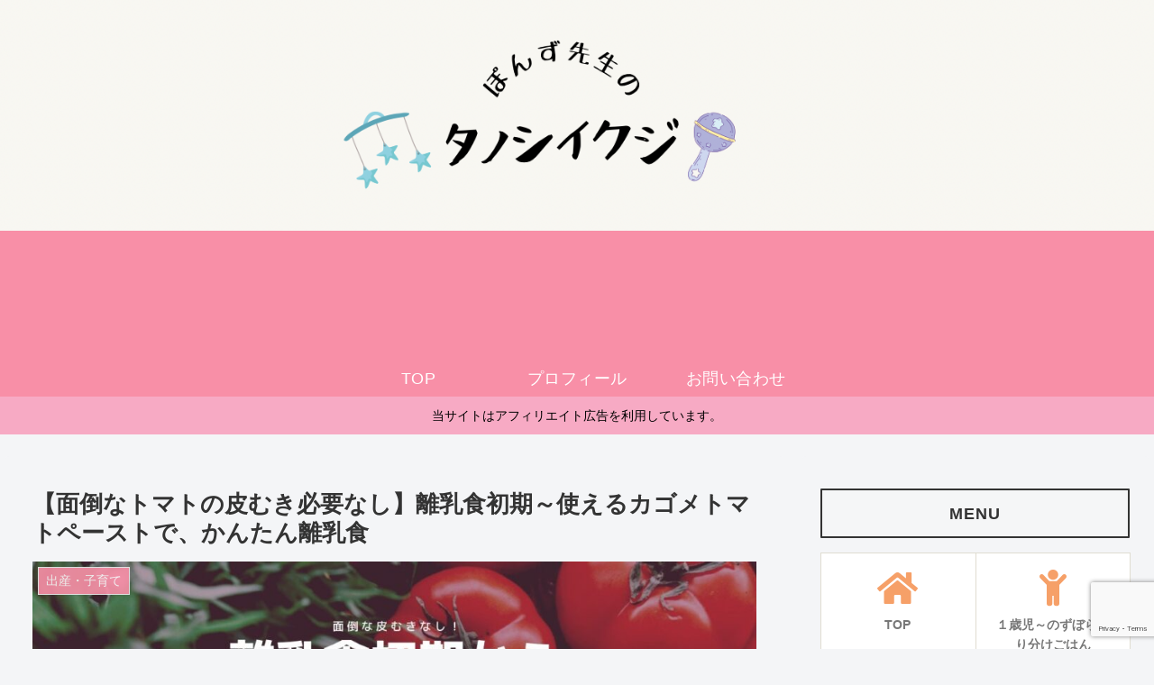

--- FILE ---
content_type: text/html; charset=utf-8
request_url: https://www.google.com/recaptcha/api2/anchor?ar=1&k=6LdVB4AcAAAAAILodOD91xc94d5md_fv84vutwgW&co=aHR0cHM6Ly9wb256dXNlbnNlaS5jb206NDQz&hl=en&v=PoyoqOPhxBO7pBk68S4YbpHZ&size=invisible&anchor-ms=20000&execute-ms=30000&cb=6ml12sps34l7
body_size: 48747
content:
<!DOCTYPE HTML><html dir="ltr" lang="en"><head><meta http-equiv="Content-Type" content="text/html; charset=UTF-8">
<meta http-equiv="X-UA-Compatible" content="IE=edge">
<title>reCAPTCHA</title>
<style type="text/css">
/* cyrillic-ext */
@font-face {
  font-family: 'Roboto';
  font-style: normal;
  font-weight: 400;
  font-stretch: 100%;
  src: url(//fonts.gstatic.com/s/roboto/v48/KFO7CnqEu92Fr1ME7kSn66aGLdTylUAMa3GUBHMdazTgWw.woff2) format('woff2');
  unicode-range: U+0460-052F, U+1C80-1C8A, U+20B4, U+2DE0-2DFF, U+A640-A69F, U+FE2E-FE2F;
}
/* cyrillic */
@font-face {
  font-family: 'Roboto';
  font-style: normal;
  font-weight: 400;
  font-stretch: 100%;
  src: url(//fonts.gstatic.com/s/roboto/v48/KFO7CnqEu92Fr1ME7kSn66aGLdTylUAMa3iUBHMdazTgWw.woff2) format('woff2');
  unicode-range: U+0301, U+0400-045F, U+0490-0491, U+04B0-04B1, U+2116;
}
/* greek-ext */
@font-face {
  font-family: 'Roboto';
  font-style: normal;
  font-weight: 400;
  font-stretch: 100%;
  src: url(//fonts.gstatic.com/s/roboto/v48/KFO7CnqEu92Fr1ME7kSn66aGLdTylUAMa3CUBHMdazTgWw.woff2) format('woff2');
  unicode-range: U+1F00-1FFF;
}
/* greek */
@font-face {
  font-family: 'Roboto';
  font-style: normal;
  font-weight: 400;
  font-stretch: 100%;
  src: url(//fonts.gstatic.com/s/roboto/v48/KFO7CnqEu92Fr1ME7kSn66aGLdTylUAMa3-UBHMdazTgWw.woff2) format('woff2');
  unicode-range: U+0370-0377, U+037A-037F, U+0384-038A, U+038C, U+038E-03A1, U+03A3-03FF;
}
/* math */
@font-face {
  font-family: 'Roboto';
  font-style: normal;
  font-weight: 400;
  font-stretch: 100%;
  src: url(//fonts.gstatic.com/s/roboto/v48/KFO7CnqEu92Fr1ME7kSn66aGLdTylUAMawCUBHMdazTgWw.woff2) format('woff2');
  unicode-range: U+0302-0303, U+0305, U+0307-0308, U+0310, U+0312, U+0315, U+031A, U+0326-0327, U+032C, U+032F-0330, U+0332-0333, U+0338, U+033A, U+0346, U+034D, U+0391-03A1, U+03A3-03A9, U+03B1-03C9, U+03D1, U+03D5-03D6, U+03F0-03F1, U+03F4-03F5, U+2016-2017, U+2034-2038, U+203C, U+2040, U+2043, U+2047, U+2050, U+2057, U+205F, U+2070-2071, U+2074-208E, U+2090-209C, U+20D0-20DC, U+20E1, U+20E5-20EF, U+2100-2112, U+2114-2115, U+2117-2121, U+2123-214F, U+2190, U+2192, U+2194-21AE, U+21B0-21E5, U+21F1-21F2, U+21F4-2211, U+2213-2214, U+2216-22FF, U+2308-230B, U+2310, U+2319, U+231C-2321, U+2336-237A, U+237C, U+2395, U+239B-23B7, U+23D0, U+23DC-23E1, U+2474-2475, U+25AF, U+25B3, U+25B7, U+25BD, U+25C1, U+25CA, U+25CC, U+25FB, U+266D-266F, U+27C0-27FF, U+2900-2AFF, U+2B0E-2B11, U+2B30-2B4C, U+2BFE, U+3030, U+FF5B, U+FF5D, U+1D400-1D7FF, U+1EE00-1EEFF;
}
/* symbols */
@font-face {
  font-family: 'Roboto';
  font-style: normal;
  font-weight: 400;
  font-stretch: 100%;
  src: url(//fonts.gstatic.com/s/roboto/v48/KFO7CnqEu92Fr1ME7kSn66aGLdTylUAMaxKUBHMdazTgWw.woff2) format('woff2');
  unicode-range: U+0001-000C, U+000E-001F, U+007F-009F, U+20DD-20E0, U+20E2-20E4, U+2150-218F, U+2190, U+2192, U+2194-2199, U+21AF, U+21E6-21F0, U+21F3, U+2218-2219, U+2299, U+22C4-22C6, U+2300-243F, U+2440-244A, U+2460-24FF, U+25A0-27BF, U+2800-28FF, U+2921-2922, U+2981, U+29BF, U+29EB, U+2B00-2BFF, U+4DC0-4DFF, U+FFF9-FFFB, U+10140-1018E, U+10190-1019C, U+101A0, U+101D0-101FD, U+102E0-102FB, U+10E60-10E7E, U+1D2C0-1D2D3, U+1D2E0-1D37F, U+1F000-1F0FF, U+1F100-1F1AD, U+1F1E6-1F1FF, U+1F30D-1F30F, U+1F315, U+1F31C, U+1F31E, U+1F320-1F32C, U+1F336, U+1F378, U+1F37D, U+1F382, U+1F393-1F39F, U+1F3A7-1F3A8, U+1F3AC-1F3AF, U+1F3C2, U+1F3C4-1F3C6, U+1F3CA-1F3CE, U+1F3D4-1F3E0, U+1F3ED, U+1F3F1-1F3F3, U+1F3F5-1F3F7, U+1F408, U+1F415, U+1F41F, U+1F426, U+1F43F, U+1F441-1F442, U+1F444, U+1F446-1F449, U+1F44C-1F44E, U+1F453, U+1F46A, U+1F47D, U+1F4A3, U+1F4B0, U+1F4B3, U+1F4B9, U+1F4BB, U+1F4BF, U+1F4C8-1F4CB, U+1F4D6, U+1F4DA, U+1F4DF, U+1F4E3-1F4E6, U+1F4EA-1F4ED, U+1F4F7, U+1F4F9-1F4FB, U+1F4FD-1F4FE, U+1F503, U+1F507-1F50B, U+1F50D, U+1F512-1F513, U+1F53E-1F54A, U+1F54F-1F5FA, U+1F610, U+1F650-1F67F, U+1F687, U+1F68D, U+1F691, U+1F694, U+1F698, U+1F6AD, U+1F6B2, U+1F6B9-1F6BA, U+1F6BC, U+1F6C6-1F6CF, U+1F6D3-1F6D7, U+1F6E0-1F6EA, U+1F6F0-1F6F3, U+1F6F7-1F6FC, U+1F700-1F7FF, U+1F800-1F80B, U+1F810-1F847, U+1F850-1F859, U+1F860-1F887, U+1F890-1F8AD, U+1F8B0-1F8BB, U+1F8C0-1F8C1, U+1F900-1F90B, U+1F93B, U+1F946, U+1F984, U+1F996, U+1F9E9, U+1FA00-1FA6F, U+1FA70-1FA7C, U+1FA80-1FA89, U+1FA8F-1FAC6, U+1FACE-1FADC, U+1FADF-1FAE9, U+1FAF0-1FAF8, U+1FB00-1FBFF;
}
/* vietnamese */
@font-face {
  font-family: 'Roboto';
  font-style: normal;
  font-weight: 400;
  font-stretch: 100%;
  src: url(//fonts.gstatic.com/s/roboto/v48/KFO7CnqEu92Fr1ME7kSn66aGLdTylUAMa3OUBHMdazTgWw.woff2) format('woff2');
  unicode-range: U+0102-0103, U+0110-0111, U+0128-0129, U+0168-0169, U+01A0-01A1, U+01AF-01B0, U+0300-0301, U+0303-0304, U+0308-0309, U+0323, U+0329, U+1EA0-1EF9, U+20AB;
}
/* latin-ext */
@font-face {
  font-family: 'Roboto';
  font-style: normal;
  font-weight: 400;
  font-stretch: 100%;
  src: url(//fonts.gstatic.com/s/roboto/v48/KFO7CnqEu92Fr1ME7kSn66aGLdTylUAMa3KUBHMdazTgWw.woff2) format('woff2');
  unicode-range: U+0100-02BA, U+02BD-02C5, U+02C7-02CC, U+02CE-02D7, U+02DD-02FF, U+0304, U+0308, U+0329, U+1D00-1DBF, U+1E00-1E9F, U+1EF2-1EFF, U+2020, U+20A0-20AB, U+20AD-20C0, U+2113, U+2C60-2C7F, U+A720-A7FF;
}
/* latin */
@font-face {
  font-family: 'Roboto';
  font-style: normal;
  font-weight: 400;
  font-stretch: 100%;
  src: url(//fonts.gstatic.com/s/roboto/v48/KFO7CnqEu92Fr1ME7kSn66aGLdTylUAMa3yUBHMdazQ.woff2) format('woff2');
  unicode-range: U+0000-00FF, U+0131, U+0152-0153, U+02BB-02BC, U+02C6, U+02DA, U+02DC, U+0304, U+0308, U+0329, U+2000-206F, U+20AC, U+2122, U+2191, U+2193, U+2212, U+2215, U+FEFF, U+FFFD;
}
/* cyrillic-ext */
@font-face {
  font-family: 'Roboto';
  font-style: normal;
  font-weight: 500;
  font-stretch: 100%;
  src: url(//fonts.gstatic.com/s/roboto/v48/KFO7CnqEu92Fr1ME7kSn66aGLdTylUAMa3GUBHMdazTgWw.woff2) format('woff2');
  unicode-range: U+0460-052F, U+1C80-1C8A, U+20B4, U+2DE0-2DFF, U+A640-A69F, U+FE2E-FE2F;
}
/* cyrillic */
@font-face {
  font-family: 'Roboto';
  font-style: normal;
  font-weight: 500;
  font-stretch: 100%;
  src: url(//fonts.gstatic.com/s/roboto/v48/KFO7CnqEu92Fr1ME7kSn66aGLdTylUAMa3iUBHMdazTgWw.woff2) format('woff2');
  unicode-range: U+0301, U+0400-045F, U+0490-0491, U+04B0-04B1, U+2116;
}
/* greek-ext */
@font-face {
  font-family: 'Roboto';
  font-style: normal;
  font-weight: 500;
  font-stretch: 100%;
  src: url(//fonts.gstatic.com/s/roboto/v48/KFO7CnqEu92Fr1ME7kSn66aGLdTylUAMa3CUBHMdazTgWw.woff2) format('woff2');
  unicode-range: U+1F00-1FFF;
}
/* greek */
@font-face {
  font-family: 'Roboto';
  font-style: normal;
  font-weight: 500;
  font-stretch: 100%;
  src: url(//fonts.gstatic.com/s/roboto/v48/KFO7CnqEu92Fr1ME7kSn66aGLdTylUAMa3-UBHMdazTgWw.woff2) format('woff2');
  unicode-range: U+0370-0377, U+037A-037F, U+0384-038A, U+038C, U+038E-03A1, U+03A3-03FF;
}
/* math */
@font-face {
  font-family: 'Roboto';
  font-style: normal;
  font-weight: 500;
  font-stretch: 100%;
  src: url(//fonts.gstatic.com/s/roboto/v48/KFO7CnqEu92Fr1ME7kSn66aGLdTylUAMawCUBHMdazTgWw.woff2) format('woff2');
  unicode-range: U+0302-0303, U+0305, U+0307-0308, U+0310, U+0312, U+0315, U+031A, U+0326-0327, U+032C, U+032F-0330, U+0332-0333, U+0338, U+033A, U+0346, U+034D, U+0391-03A1, U+03A3-03A9, U+03B1-03C9, U+03D1, U+03D5-03D6, U+03F0-03F1, U+03F4-03F5, U+2016-2017, U+2034-2038, U+203C, U+2040, U+2043, U+2047, U+2050, U+2057, U+205F, U+2070-2071, U+2074-208E, U+2090-209C, U+20D0-20DC, U+20E1, U+20E5-20EF, U+2100-2112, U+2114-2115, U+2117-2121, U+2123-214F, U+2190, U+2192, U+2194-21AE, U+21B0-21E5, U+21F1-21F2, U+21F4-2211, U+2213-2214, U+2216-22FF, U+2308-230B, U+2310, U+2319, U+231C-2321, U+2336-237A, U+237C, U+2395, U+239B-23B7, U+23D0, U+23DC-23E1, U+2474-2475, U+25AF, U+25B3, U+25B7, U+25BD, U+25C1, U+25CA, U+25CC, U+25FB, U+266D-266F, U+27C0-27FF, U+2900-2AFF, U+2B0E-2B11, U+2B30-2B4C, U+2BFE, U+3030, U+FF5B, U+FF5D, U+1D400-1D7FF, U+1EE00-1EEFF;
}
/* symbols */
@font-face {
  font-family: 'Roboto';
  font-style: normal;
  font-weight: 500;
  font-stretch: 100%;
  src: url(//fonts.gstatic.com/s/roboto/v48/KFO7CnqEu92Fr1ME7kSn66aGLdTylUAMaxKUBHMdazTgWw.woff2) format('woff2');
  unicode-range: U+0001-000C, U+000E-001F, U+007F-009F, U+20DD-20E0, U+20E2-20E4, U+2150-218F, U+2190, U+2192, U+2194-2199, U+21AF, U+21E6-21F0, U+21F3, U+2218-2219, U+2299, U+22C4-22C6, U+2300-243F, U+2440-244A, U+2460-24FF, U+25A0-27BF, U+2800-28FF, U+2921-2922, U+2981, U+29BF, U+29EB, U+2B00-2BFF, U+4DC0-4DFF, U+FFF9-FFFB, U+10140-1018E, U+10190-1019C, U+101A0, U+101D0-101FD, U+102E0-102FB, U+10E60-10E7E, U+1D2C0-1D2D3, U+1D2E0-1D37F, U+1F000-1F0FF, U+1F100-1F1AD, U+1F1E6-1F1FF, U+1F30D-1F30F, U+1F315, U+1F31C, U+1F31E, U+1F320-1F32C, U+1F336, U+1F378, U+1F37D, U+1F382, U+1F393-1F39F, U+1F3A7-1F3A8, U+1F3AC-1F3AF, U+1F3C2, U+1F3C4-1F3C6, U+1F3CA-1F3CE, U+1F3D4-1F3E0, U+1F3ED, U+1F3F1-1F3F3, U+1F3F5-1F3F7, U+1F408, U+1F415, U+1F41F, U+1F426, U+1F43F, U+1F441-1F442, U+1F444, U+1F446-1F449, U+1F44C-1F44E, U+1F453, U+1F46A, U+1F47D, U+1F4A3, U+1F4B0, U+1F4B3, U+1F4B9, U+1F4BB, U+1F4BF, U+1F4C8-1F4CB, U+1F4D6, U+1F4DA, U+1F4DF, U+1F4E3-1F4E6, U+1F4EA-1F4ED, U+1F4F7, U+1F4F9-1F4FB, U+1F4FD-1F4FE, U+1F503, U+1F507-1F50B, U+1F50D, U+1F512-1F513, U+1F53E-1F54A, U+1F54F-1F5FA, U+1F610, U+1F650-1F67F, U+1F687, U+1F68D, U+1F691, U+1F694, U+1F698, U+1F6AD, U+1F6B2, U+1F6B9-1F6BA, U+1F6BC, U+1F6C6-1F6CF, U+1F6D3-1F6D7, U+1F6E0-1F6EA, U+1F6F0-1F6F3, U+1F6F7-1F6FC, U+1F700-1F7FF, U+1F800-1F80B, U+1F810-1F847, U+1F850-1F859, U+1F860-1F887, U+1F890-1F8AD, U+1F8B0-1F8BB, U+1F8C0-1F8C1, U+1F900-1F90B, U+1F93B, U+1F946, U+1F984, U+1F996, U+1F9E9, U+1FA00-1FA6F, U+1FA70-1FA7C, U+1FA80-1FA89, U+1FA8F-1FAC6, U+1FACE-1FADC, U+1FADF-1FAE9, U+1FAF0-1FAF8, U+1FB00-1FBFF;
}
/* vietnamese */
@font-face {
  font-family: 'Roboto';
  font-style: normal;
  font-weight: 500;
  font-stretch: 100%;
  src: url(//fonts.gstatic.com/s/roboto/v48/KFO7CnqEu92Fr1ME7kSn66aGLdTylUAMa3OUBHMdazTgWw.woff2) format('woff2');
  unicode-range: U+0102-0103, U+0110-0111, U+0128-0129, U+0168-0169, U+01A0-01A1, U+01AF-01B0, U+0300-0301, U+0303-0304, U+0308-0309, U+0323, U+0329, U+1EA0-1EF9, U+20AB;
}
/* latin-ext */
@font-face {
  font-family: 'Roboto';
  font-style: normal;
  font-weight: 500;
  font-stretch: 100%;
  src: url(//fonts.gstatic.com/s/roboto/v48/KFO7CnqEu92Fr1ME7kSn66aGLdTylUAMa3KUBHMdazTgWw.woff2) format('woff2');
  unicode-range: U+0100-02BA, U+02BD-02C5, U+02C7-02CC, U+02CE-02D7, U+02DD-02FF, U+0304, U+0308, U+0329, U+1D00-1DBF, U+1E00-1E9F, U+1EF2-1EFF, U+2020, U+20A0-20AB, U+20AD-20C0, U+2113, U+2C60-2C7F, U+A720-A7FF;
}
/* latin */
@font-face {
  font-family: 'Roboto';
  font-style: normal;
  font-weight: 500;
  font-stretch: 100%;
  src: url(//fonts.gstatic.com/s/roboto/v48/KFO7CnqEu92Fr1ME7kSn66aGLdTylUAMa3yUBHMdazQ.woff2) format('woff2');
  unicode-range: U+0000-00FF, U+0131, U+0152-0153, U+02BB-02BC, U+02C6, U+02DA, U+02DC, U+0304, U+0308, U+0329, U+2000-206F, U+20AC, U+2122, U+2191, U+2193, U+2212, U+2215, U+FEFF, U+FFFD;
}
/* cyrillic-ext */
@font-face {
  font-family: 'Roboto';
  font-style: normal;
  font-weight: 900;
  font-stretch: 100%;
  src: url(//fonts.gstatic.com/s/roboto/v48/KFO7CnqEu92Fr1ME7kSn66aGLdTylUAMa3GUBHMdazTgWw.woff2) format('woff2');
  unicode-range: U+0460-052F, U+1C80-1C8A, U+20B4, U+2DE0-2DFF, U+A640-A69F, U+FE2E-FE2F;
}
/* cyrillic */
@font-face {
  font-family: 'Roboto';
  font-style: normal;
  font-weight: 900;
  font-stretch: 100%;
  src: url(//fonts.gstatic.com/s/roboto/v48/KFO7CnqEu92Fr1ME7kSn66aGLdTylUAMa3iUBHMdazTgWw.woff2) format('woff2');
  unicode-range: U+0301, U+0400-045F, U+0490-0491, U+04B0-04B1, U+2116;
}
/* greek-ext */
@font-face {
  font-family: 'Roboto';
  font-style: normal;
  font-weight: 900;
  font-stretch: 100%;
  src: url(//fonts.gstatic.com/s/roboto/v48/KFO7CnqEu92Fr1ME7kSn66aGLdTylUAMa3CUBHMdazTgWw.woff2) format('woff2');
  unicode-range: U+1F00-1FFF;
}
/* greek */
@font-face {
  font-family: 'Roboto';
  font-style: normal;
  font-weight: 900;
  font-stretch: 100%;
  src: url(//fonts.gstatic.com/s/roboto/v48/KFO7CnqEu92Fr1ME7kSn66aGLdTylUAMa3-UBHMdazTgWw.woff2) format('woff2');
  unicode-range: U+0370-0377, U+037A-037F, U+0384-038A, U+038C, U+038E-03A1, U+03A3-03FF;
}
/* math */
@font-face {
  font-family: 'Roboto';
  font-style: normal;
  font-weight: 900;
  font-stretch: 100%;
  src: url(//fonts.gstatic.com/s/roboto/v48/KFO7CnqEu92Fr1ME7kSn66aGLdTylUAMawCUBHMdazTgWw.woff2) format('woff2');
  unicode-range: U+0302-0303, U+0305, U+0307-0308, U+0310, U+0312, U+0315, U+031A, U+0326-0327, U+032C, U+032F-0330, U+0332-0333, U+0338, U+033A, U+0346, U+034D, U+0391-03A1, U+03A3-03A9, U+03B1-03C9, U+03D1, U+03D5-03D6, U+03F0-03F1, U+03F4-03F5, U+2016-2017, U+2034-2038, U+203C, U+2040, U+2043, U+2047, U+2050, U+2057, U+205F, U+2070-2071, U+2074-208E, U+2090-209C, U+20D0-20DC, U+20E1, U+20E5-20EF, U+2100-2112, U+2114-2115, U+2117-2121, U+2123-214F, U+2190, U+2192, U+2194-21AE, U+21B0-21E5, U+21F1-21F2, U+21F4-2211, U+2213-2214, U+2216-22FF, U+2308-230B, U+2310, U+2319, U+231C-2321, U+2336-237A, U+237C, U+2395, U+239B-23B7, U+23D0, U+23DC-23E1, U+2474-2475, U+25AF, U+25B3, U+25B7, U+25BD, U+25C1, U+25CA, U+25CC, U+25FB, U+266D-266F, U+27C0-27FF, U+2900-2AFF, U+2B0E-2B11, U+2B30-2B4C, U+2BFE, U+3030, U+FF5B, U+FF5D, U+1D400-1D7FF, U+1EE00-1EEFF;
}
/* symbols */
@font-face {
  font-family: 'Roboto';
  font-style: normal;
  font-weight: 900;
  font-stretch: 100%;
  src: url(//fonts.gstatic.com/s/roboto/v48/KFO7CnqEu92Fr1ME7kSn66aGLdTylUAMaxKUBHMdazTgWw.woff2) format('woff2');
  unicode-range: U+0001-000C, U+000E-001F, U+007F-009F, U+20DD-20E0, U+20E2-20E4, U+2150-218F, U+2190, U+2192, U+2194-2199, U+21AF, U+21E6-21F0, U+21F3, U+2218-2219, U+2299, U+22C4-22C6, U+2300-243F, U+2440-244A, U+2460-24FF, U+25A0-27BF, U+2800-28FF, U+2921-2922, U+2981, U+29BF, U+29EB, U+2B00-2BFF, U+4DC0-4DFF, U+FFF9-FFFB, U+10140-1018E, U+10190-1019C, U+101A0, U+101D0-101FD, U+102E0-102FB, U+10E60-10E7E, U+1D2C0-1D2D3, U+1D2E0-1D37F, U+1F000-1F0FF, U+1F100-1F1AD, U+1F1E6-1F1FF, U+1F30D-1F30F, U+1F315, U+1F31C, U+1F31E, U+1F320-1F32C, U+1F336, U+1F378, U+1F37D, U+1F382, U+1F393-1F39F, U+1F3A7-1F3A8, U+1F3AC-1F3AF, U+1F3C2, U+1F3C4-1F3C6, U+1F3CA-1F3CE, U+1F3D4-1F3E0, U+1F3ED, U+1F3F1-1F3F3, U+1F3F5-1F3F7, U+1F408, U+1F415, U+1F41F, U+1F426, U+1F43F, U+1F441-1F442, U+1F444, U+1F446-1F449, U+1F44C-1F44E, U+1F453, U+1F46A, U+1F47D, U+1F4A3, U+1F4B0, U+1F4B3, U+1F4B9, U+1F4BB, U+1F4BF, U+1F4C8-1F4CB, U+1F4D6, U+1F4DA, U+1F4DF, U+1F4E3-1F4E6, U+1F4EA-1F4ED, U+1F4F7, U+1F4F9-1F4FB, U+1F4FD-1F4FE, U+1F503, U+1F507-1F50B, U+1F50D, U+1F512-1F513, U+1F53E-1F54A, U+1F54F-1F5FA, U+1F610, U+1F650-1F67F, U+1F687, U+1F68D, U+1F691, U+1F694, U+1F698, U+1F6AD, U+1F6B2, U+1F6B9-1F6BA, U+1F6BC, U+1F6C6-1F6CF, U+1F6D3-1F6D7, U+1F6E0-1F6EA, U+1F6F0-1F6F3, U+1F6F7-1F6FC, U+1F700-1F7FF, U+1F800-1F80B, U+1F810-1F847, U+1F850-1F859, U+1F860-1F887, U+1F890-1F8AD, U+1F8B0-1F8BB, U+1F8C0-1F8C1, U+1F900-1F90B, U+1F93B, U+1F946, U+1F984, U+1F996, U+1F9E9, U+1FA00-1FA6F, U+1FA70-1FA7C, U+1FA80-1FA89, U+1FA8F-1FAC6, U+1FACE-1FADC, U+1FADF-1FAE9, U+1FAF0-1FAF8, U+1FB00-1FBFF;
}
/* vietnamese */
@font-face {
  font-family: 'Roboto';
  font-style: normal;
  font-weight: 900;
  font-stretch: 100%;
  src: url(//fonts.gstatic.com/s/roboto/v48/KFO7CnqEu92Fr1ME7kSn66aGLdTylUAMa3OUBHMdazTgWw.woff2) format('woff2');
  unicode-range: U+0102-0103, U+0110-0111, U+0128-0129, U+0168-0169, U+01A0-01A1, U+01AF-01B0, U+0300-0301, U+0303-0304, U+0308-0309, U+0323, U+0329, U+1EA0-1EF9, U+20AB;
}
/* latin-ext */
@font-face {
  font-family: 'Roboto';
  font-style: normal;
  font-weight: 900;
  font-stretch: 100%;
  src: url(//fonts.gstatic.com/s/roboto/v48/KFO7CnqEu92Fr1ME7kSn66aGLdTylUAMa3KUBHMdazTgWw.woff2) format('woff2');
  unicode-range: U+0100-02BA, U+02BD-02C5, U+02C7-02CC, U+02CE-02D7, U+02DD-02FF, U+0304, U+0308, U+0329, U+1D00-1DBF, U+1E00-1E9F, U+1EF2-1EFF, U+2020, U+20A0-20AB, U+20AD-20C0, U+2113, U+2C60-2C7F, U+A720-A7FF;
}
/* latin */
@font-face {
  font-family: 'Roboto';
  font-style: normal;
  font-weight: 900;
  font-stretch: 100%;
  src: url(//fonts.gstatic.com/s/roboto/v48/KFO7CnqEu92Fr1ME7kSn66aGLdTylUAMa3yUBHMdazQ.woff2) format('woff2');
  unicode-range: U+0000-00FF, U+0131, U+0152-0153, U+02BB-02BC, U+02C6, U+02DA, U+02DC, U+0304, U+0308, U+0329, U+2000-206F, U+20AC, U+2122, U+2191, U+2193, U+2212, U+2215, U+FEFF, U+FFFD;
}

</style>
<link rel="stylesheet" type="text/css" href="https://www.gstatic.com/recaptcha/releases/PoyoqOPhxBO7pBk68S4YbpHZ/styles__ltr.css">
<script nonce="XcudzrL3Lj9XIEISv7-PMg" type="text/javascript">window['__recaptcha_api'] = 'https://www.google.com/recaptcha/api2/';</script>
<script type="text/javascript" src="https://www.gstatic.com/recaptcha/releases/PoyoqOPhxBO7pBk68S4YbpHZ/recaptcha__en.js" nonce="XcudzrL3Lj9XIEISv7-PMg">
      
    </script></head>
<body><div id="rc-anchor-alert" class="rc-anchor-alert"></div>
<input type="hidden" id="recaptcha-token" value="[base64]">
<script type="text/javascript" nonce="XcudzrL3Lj9XIEISv7-PMg">
      recaptcha.anchor.Main.init("[\x22ainput\x22,[\x22bgdata\x22,\x22\x22,\[base64]/[base64]/[base64]/[base64]/[base64]/[base64]/KGcoTywyNTMsTy5PKSxVRyhPLEMpKTpnKE8sMjUzLEMpLE8pKSxsKSksTykpfSxieT1mdW5jdGlvbihDLE8sdSxsKXtmb3IobD0odT1SKEMpLDApO08+MDtPLS0pbD1sPDw4fFooQyk7ZyhDLHUsbCl9LFVHPWZ1bmN0aW9uKEMsTyl7Qy5pLmxlbmd0aD4xMDQ/[base64]/[base64]/[base64]/[base64]/[base64]/[base64]/[base64]\\u003d\x22,\[base64]\\u003d\\u003d\x22,\x22QcORL8OCLcKvDyLDscO7XFtxASBDwoBIBBFSJsKOwoJ5UhZOw7sWw7vCqz/DklFYwr90bzrCjsKzwrE/HcOPwoohwovDlk3CsxJUPVfChcK0C8OyPFDDqFPDmT02w7/Ck1p2J8K7wol8XBfDosOowovDscOew7DCpMOSRcOAHMKDa8O5ZMOwwp5EYMKdXywIwpfDjmrDuMKYf8OLw7geeMOlT8Oqw5hEw702wr/CncKbaQrDuzbCth4WwqTCnm/CrsOxWsO8wqsfYcKcGSZaw5AMdMOkCiAWZldbwr3Cu8Kgw7nDk1ksR8KSwplnIUTDgx4NVMOncMKVwp9jwpFcw6F8wqzDqcKbMcOnT8KxwoTDj1nDmF46wqPCqMKTEcOcRsOdf8O7QcOwAMKASsO4GTFSesO3OAtOBEM/wqNkK8OVw7TCqcO8wpLCoErDhDzDjcOXUcKIaU90woceLyx6DsKyw6MFLcOYw4nCvcOpGkcvVsKAwqnCs3JhwpvCkD/CgzIqw49DCCsDw4PDq2VKbnzCvT1Xw7PCpRfCnWUDw5RCCsOZw6fDnwHDg8KYw5oWwrzCjVhXwoB2ScOncMKEfMKbVkzDjBtSLUAmEcO8KDY6w7/Cnl/[base64]/[base64]/YsK1IkbCiSDDsEovUMKfTUPCsRJkOsKdOsKNw6DCkQTDqE0HwqEEwq5Bw7Nkw5DDpsO1w6/DvcKFfBfDoBo2U0NRFxI/[base64]/Ct2kYKMKaZ8KFRijCsGUzJsKVwp7DvMOrHh0WPU3ClEXCvnbCt14kO8OwVsOlV2HCqGTDqQXDt2HDmMORZcOCwqLChcO9wrV4BxbDj8OSA8OlwpHCs8KWKMK/RRFXeEDDicOJD8O/N3wyw7xGw7HDtTo5w7TCkcKbwpsFw6kRfH8xLSxvwqBEwr/[base64]/wr84OFxUwoLCk8OtCcKDKA8lP8OJw4rCvRjCp2QnwpvDocKLw5bCo8Omw7DChMKRwpUWw7fCrcK3CMKOwqfDpAFUwrkmcy7CksKuw63CkcKLNMO2VWbCqsOReSPDlHzDusKDw6I9JMKfw4XDmFrClMK4Ny9TOMK/QcOVwqvDnsKLwrUmwoTDql4Gw4DDrMKRw5JvPcOzfsKARn/Ck8OzIsKfwocbblwbbcKnw6RqwoQtLsKsJsK5w5fCsQvCucKjLMO5bC7DpMOjY8KnF8OBw41WwpbCjsObQAkndcOcah8Yw5Z7w4tWaRk6f8K4Z0NxRMKrHT/DtlLDlMKrw5JDwqnCg8KZw7vCrcK4dF4bwrVaR8O3GGzDhMKfw6VAfS47wrTCuGfCsyMsD8KdwrgVw7MUc8KxeMKjwpPDo0dqRwVcDnTDmVbDu27CscOuw5jDmsKQEcOsB0N2w53Dow5zRcKew5LCoxF2Lx/DowV6wqMtA8KfLm/[base64]/Cm8KEwqHCqcKoCcK8wqzDmsK1w4JCw7x0SAwIXUEMdMOyeBzDo8KMXMKow6VrJzVawrVABMKqEcK/d8OKw7ASwr9dM8OAwpF/EsKuw5MAw5FDesKFc8OMOcOGCEh8wp3Cq1LDm8K0wpzDrcK5f8KWZ1MUL3M4Qkt5wpUzJifDkcOKwp0lMTsvw5IUDG3Ch8OVw5jCmkXDhMOEfMOeH8K3wqI0WMOgWA0Tbn4HWB3DjiLDqsKCRMK4w7XCu8KueR/CgMKLZTHDnMK5BxhxLMKYbsObwqPDkxHDrMKbw4/DgsOKwr7DhlJHIDchwpQ7YCnDssKcw44Vw6wCw5AWwpfCsMK+bgMJw7w3w5TCpnrDiMO/LcO0AMOUw77DgsKYT0c9wpM9b1wDPsKlw7XCuTjDl8K3wosOe8KoLzs0w4vDtHzDhCrCjkLCvsO+wr5BecOgwqrCmsK1VsKAwo1Cw7DCrkzDiMOmacKUwpovwr1meEccwrrCg8OeCmAawqNrw6fCjFZnwq0IODEMw7AIwp/[base64]/CuMOga14aw5DCucKaw5o/wrIww7nDkANdwqHChFM8w4jCrcOSN8KxwpkyHMKcwp1Cw68Hw5nDiMOPwpNvLMK7w5zCncKuw4V1wr3Ct8OTw6fDqnTCnhMzGwbDqx1PfRpMOMOMUcO8w6oRwrchw5/[base64]/[base64]/Cu2dXPksSbMKiJjJzacO3wrwwwrgnw4EDwrctVT7DjTZdPMOqUsKMwr3Cs8OPw6HCukgmTcOzw70mCcOSCEMZS1gjwrc/wpVmwrnDk8KhI8Oew5LDnMO4YDgXOWfDucO/[base64]/Co09aw5wtwqzDoGAFEsOnX8KVwpgowoE1wqgBwoDDs8KgwofCgTLDv8KsQ03DkcOBDcKrSkfDsg0Jwq0GB8Kuw5HCm8Ozw51Owq98wp4fbxrDiEDCtRFXw4/[base64]/Dj8OZwq3DtX7CmsK8DhnDqcKlOsK1wpvDkQzDiwhSw5ACN3vCpcOLCcO+RMOwX8OkbcKlwoINZFjCrx/DtcKGHsOKw63DmxHDjlogw7vDjcOvwpjCqsKqIyvCi8OZw6QcH0bCtcKxPwwwRG3DusKwdRMcSsOIPMK6R8KZw7jCt8OnQsODX8KJwrYKWU7Cu8ORwo3CocOdw5ZawoPCrmxqJMOYJSzCiMOEeRV/woBgwpBQJcKbw7E1w75RwqjCi0LDjMOjXMKiwpR3wr1jw73CkRQFw47DlXXCi8Ovw4RXbQZ9wobDnGYawoknZsO7w5/CgEgnw7vDlMKZOcOzO2HCsybClCBtw5x8wpYeOsOaX0FwwpvClMKVwr3Dl8O6wqLDu8O/NMKESsKrwpTCmMKVwonDn8KPCMOow4YOwqdTJ8Onw6jCs8Kvw5/Dk8K7w4bDrzRuwpbCrFxMEgvCtSzCpgs9wq/Ck8ORb8KPwqPDlsK9w787ekLCoTPCvsKCwq3CjBU9wogBQ8ORw77DocKiw53CoMOUK8KGFsOnw4bDrsOQwpLCgwjCtR0Owo7CpSfCtH59w7/[base64]/YMKdCmHCggdWW8KNw7TDhybDk8OjYV8wwr0RwpcmwrBbA3sxw7Ytw4zDmTJBAsKfP8KMwoduW3wSImbCgCEnwr7CvEHDp8KPLWnDqcOOacOEw6HDkMKlIcOiDMKJN3/CmMOnFH0Zw7EFccOVYcOPwojChQs7ZA/DkxEawpJCw4w7OQNxB8K2QcKowrw8w6Mow6t6csKswrVkw79aQMKPA8ODwpUww5nCjMOtOVdPGjTCvsOswqXDicOxwpnDs8K3woNMAlnDj8OiXMOtw6HCty5MZ8O5w4hLO0jCk8O5wrfDqg/Dk8KCbiPDvzbCiVM0bsKVH1/DqcKew7pUwq/[base64]/[base64]/DtWg0wpo3w5Mmw6LCmH3DlWbDjXHDnMKPJzPDlsKvwo/Dl3Yqw5YMesKrwp5zGcKCHsOxw5jCncOwCRzDtcKCw71xw6M9w4nCjS9mTVLDn8Onw57CoDlrS8OMwq7Dl8K1bjfDssOHw7hNWMOUwoYaLMKsw5Q0ZMKSWRvCi8KEJMOeTk3DoGdVwpQqQFnClMKIwpTDgsOYw4zDtsO3SlQ0w4bDu8Oowp45bHDDnsOATGbDq8O/[base64]/CncOuwrHCsApTw5Bcw5l2V0M5w6PDocKyFE8vdsOiwoN/dcK2wpXCswzDn8KvGcKjaMK7XMK3f8KCw4BjwqNUw4Mzw4YKwr03WSbDjyvConYBw4Abw4kaDAHCiMKNwrLCucOkGUjDmgbCi8KZw67CrDJbw7bCmsKyC8KNV8KBwrXDpXF/wrjCqBTDlcOPwpvCi8KiUMK0JyEFw6PCmHd8w5gMw6tuD3dKUEvDlcKvwoR/[base64]/w7HCi8O+wrV+PsK4NH/CjA4Cw7rCmsKBLEPDowJWw79ScSRCf1bCocOyeQYAw6dpwq0mQRhxOVASw6jDjcKDw7tfwrY7JmMlIsO/BAUvO8O2wrfDksKFQsO6V8OMw7jCgsKbJ8ODR8KAw44owrU5w5/Cv8Knw75gwptlw4fChcOHLMKFXsKQWjTDqMKAw68qDFzCosOIPXzDoT/[base64]/Du8KYw6XDg0XCi8OOwozDlVgmwrB7wqR2wpvDmsKsHcKZw5knf8OiUcKtCBrDk8K5woI2w5TCjhbCrTIHeBzCphgKwr/DhRIiNRDCnzTCscOKSMKXwqELYxjChsKrH0Acw4XCpsOaw5TChsK6VsKqwr1yM1vCm8O4Qls2w5DCqk7DmsK9w5/[base64]/DssK7AivDuGZ2biwtccOVw6lqworCulrDscOWAsOefsOvZn1Xwr1saQxpB397w5kBw6/DicK8B8KIworDgm/Co8OGbsO+wotBwospw4swbmxeYUHDkBFpWsKEwpVWThjDkMOyYm1tw59ef8OANcO6SXV5w4h7LcOPwpfCk8KccgrCnsOADy4yw48rASxfQMO8wqPCuVB2C8Oyw6rCrsK5wr/Do0/[base64]/DgUMLw78qWE7CtsOSw63DlMOOwr8pIMK/McOMB8OxQMKbwqUEw4IVJcOIw4Yjwq/Du3keCsOcWMOAN8KVEBHCgMKpNjnCn8Kuwo7CiXjDu2kIc8OLwovCvQgHbQ5fwp/Ct8KDwqY7wpA5w6nCnTkUw4rDjsO4w7Y1InXDsMKCCGFSFXbDi8Kfw6siwrBvB8KVCH7CoHZlVMK9w7PCiWshPUQpw6PClxckwoQTwp/Dm0bChlV/OcKxfGDCrsKTwoEvWCnDiRPCjDgXwrfDm8OMKsORwpt4w7fDmMKNJ3RqO8KSw7PCuMKBRMOPdRrDi0gdQcK7w5jDlB5/w7QgwpMRV1HDr8O7WA/DgE1nUcO1w6MaZGzCkk7DisKbw5LDiVfCnsKLw54MwoDDoxJjLGMON3JPw4EZw6HCoEPCpSbCrxNVw59idVwGC0XDq8O4KcKvw6YEPFtfXQ7CgMK4W386HEcJP8OfSsKkcDRqdVHCsMONSsKLCm1DbDJ6VgEgwpPDsGxdM8Orwr/CqTrCgRUGw4oHwrdIMGIqw53CqHbCu2vDmMKkw7NAw7sXeMKEw5YrwqTCtMKcO0/Du8O+TMK/[base64]/CoMK6RcK9w6jDpcOiw7PDmBIGAsKFWcO+HCgxRMKmYAvDlXjDqcOafsKxasKFwq/CgsKPKCjCiMKZwpXCjntqw4LCr1IfEcOYZntuwqzDrCHDoMKvw6fChsOew7c6BsOFwqfCrcKEPsOKwoI6wq7DqMKaworCncKCGl8Bw6Nlfn/DiGbCnE7CiDDDiEjDkMOOYBNWw5rCpHzChQABc1DCtMOcEMK+wqfCsMKVY8OMwrfDj8Ksw5BrURAaEXdvFiMOwoTDlcOewr/[base64]/DqjHCqcO2ZnfChsKsUUjDi8KiI1pvw43DssOTwqHDj8OZP05eZcOaw7Z+Bwpkwqk8f8KwWcKVw4pPUMKrAyQ8Y8OROsKxw7/ClsOAw6kONcKIIhTDk8O9IRnDscK1wqHCszrCqcOyFAtpGMOswqXDsUsYwpzCtcOEacK6w5dMPMO1UFbCosK2wpvCqiTCmEUcwp4Nalpowo7CqS1nw4UOw5PCm8K8wq3Dn8O6CwwawoNhwqJwIMK7am3CqgzCgg12wqzCmcKkBcO1Pl5owrxNwprCogg1Zx4GLwtQwp/DnsKjHcOOw6rCscObNxkBHjBhMFvDoCvDrMOEa1HCqMOgEcKkacOnw5hAw5QywonCvGVYJsKDwo0yTcOSw7DCoMONDMOBRBbCosKMCRDClMOMAMOPw5LDjHfDjcOQwprDixzCvg3Cq1PDixYpwqgRw7U7ScKjwp0yVj14wqLDkx/DssOFesKAEXfDvsK5w7TCs2EPwoUFYsOVw5kkw5IfAMKJWMOfwpFLfV4ICcKEwoReTsKZwobCq8OhEMKZG8OVw4DCkyoHYjwyw7MsDxzDuwfDmkNswojCu2hMYMKZw7jDmcO2wrpXw5nChFNwNMKKecKkwqJOw4LDncOTwrzCpcK/w67CqsKBa2rCkVxhccOER1RwMsOgfsKhw7vDocOtYVTChUrCg1/[base64]/RcKtHMKiE8O/[base64]/CjMKPwrkyOk3CgF7CrcOEND5cw6zDhsKJGSPCk07Di2pLw5bCvsOBZxUSb2obwr0JwrbChwMaw7V4d8KWwosjw6E0w4nCqC8Sw6ZnwrbDuUlMGsKGJsOcFW3DhXlCS8OgwqN/wq/ChDBXwrtUwrw9AsKOw4lywqXDlsKpwoZpamTCtQrCqcOcT2TChMO/OnXCv8KYwqYhQWovEy1Qw6s+TsKmOk9/[base64]/CrxLDjG/[base64]/Dn1oHKWTCrcOKYMOyw41Gw4PDqhHCsAAaw7dYw7jChAXCmiRlB8OJN1DDscONGBPCoFslZcKzw47Dl8KQU8O1Z2Nkwr1LMsKUwp3Dh8K+w5TCq8KXcSZlwqrCriFQMcKzw4HDhR8xHD7DgMKCwoMVw6/DnltsWsOpwr3Coj3DrUNUwqfDnsOgw5DCjMOsw6R7I8OUdkcMfsOGSUt0Px1zw6fDgAlEwqhiwqtHwpPDhStvwrXCjzdywrhQwoVzeh7Dg8KzwpNLw7heEzRsw4k+w5rCrMK9IwRqBELDiljChcKtwrrDlTsmw7IFw7/DihjDncK2w7DCl3t2w71tw49QYsO5w7bDuhbCoCAEPUQ9wozChhDCgS3CtyMqwqfCm3XDrk5uw4t8w7LDmxnClsKQWcK1w4/DncOGw6Q2Ph9rwq5hM8KTw6nDvEXCo8OXw6Y8wpfDncKRw43CpnphwqHDi390LcKPajZ8wr/ClMK/w6/[base64]/Cg8OnwoTClCXDrcKRw5XCmcKuwrdoHARVdMOawr0CwrBpL8OsW282WcO2CmnDhsK5CsKOw5PCvxPCrQM8aG54wqnDvioPfXrDssK+PA/CiMOaw4teDWzCgh/[base64]/[base64]/Dj8OLw4dVXBVrw486GxRHTMO6w7xnwojCiMKdw4hkaWDCsmtcw5N0wpArwpIPw44nwpTDv8Kpw5NRXMKMGX3Dp8Ozw799w5vCnnHDgMK+w4AqJzdHw4zDnMOow5pKCytbw7fCjybCscOydsKhwrXChnVuwqQkw5UmwqPCv8Kcw7pDZ0jDki3DrQTDhMK/V8Kbw5tKw6LDuMOlfgvCtXjChGzCiwHCu8OkUsOBTcK8cWHDn8Kjw4rCosOZe8KCw4DDlsKjfMKoGsKAB8ONw6RdV8OgD8Okw67CscKmwrkywolewowSw4E5w5fDicKbw7jClsKOTg8FFjodRWJ0wq0Gw4LDqcOLw7XDmWTCk8O/MT8zwo0WNQ0TwphJF3PCpW7Dqwlvw44lw4YZw4Yuw4UAw7zCiwRhbcORw5jDtz9NwoDCoVLCgsK8UcK5wojDjMKqwo/DrsOJwrLDiDjCpwtzw57CkhYpScOmw556wr7CoAnCmMO0WsKJw7bDj8O4OsK2wqlOEnjDpcKDCgBlHUNjGktqKkXDksOGBkwGw6Edw6kKJxE/wqbDo8Ohb2tzYMKjF14HVXcTccOEQcOVLsKmJsK9wqUpw6FjwpUrwocTw7wRYj8VNSFhwp4yVhnDqsK/w7p6wqPCjy3DqifDs8Otw4fCogbCvMOOZ8KWw7AGwrXCumc4KikkJ8KkGlgbHMO4FcK5ayDCuwzDp8KFNBZAwqo/[base64]/Dp8K0wp3CvBBVF8KMwolowpzCrMO7f8KfOmLCgyDCr13Dijo0Q8KvZSHCsMKUwqVNwrcZaMKfwo7CpRLDs8O+CU7CsGE0UsK5dcOCI2LChhnCl37Dm2lhUsKUwpjDhyFICGp3CRZgTzZjw7RkX1DDu2/CqMO6w4nDhkomQWTDoDECKFTClcOFw6J9esK5VmYSw6JJb210w4XDicOfw7HCpQ0Twrt1RDU9woRlw5jChRxVw4FrH8KmwqXClMKdw6IBw5tiAsOlw7nDk8KPOsOPwoDDklnDqj/CmcKUwqvDpUoXG1Ufw5zDjDrCssOXKzLDswRVw6vCoh/CgB8+w7J7wqbDmcOgw4VmworCoCvDvMO8wr0FFglvwqwtLcK0w6HCh2TDo1DClh7CtsOFw4NiwofChMK4wqvCqAZjYsOvwrLDj8KqwokjLkTDi8OZwr4MAcKxw6TCh8K/w5HDrsKpw6nDhBzDncKNwqFkw6lSw58aCcOfDcKIwrhzMMKXw5XCrcOQw6kRSx41egbDpnrCvG3DrmrCl0koXsKRSMO2BsKBRQNkw4kOBD3CkG/Cu8OYN8KPw5TCpXlQwpdKOMO7N8KWwppzfMKoe8KTOTFFwpZ2VTtKfMOow4TDnTLCgzBbw5LDp8KdQcOuwobDmmvCicK1ZMOeNRl1DsKmXhNewo05wroDw6pLw6t/[base64]/[base64]/DtsO8wrBTwqjCtcOBwoFbw5zCul7DnMOiwrrDlUovZMK2w4jDg3F8w6JALsKpw74PAsKeMCp3w7IXZMOzCx0Hw6Y1w5BswqpHYgFcKjTDjMO/fxzCqT0iwr7Di8K5wr7DpUDCr0LCucK9wp4iwofDsjZIKMO6w5kYw7TCrRXDuDrDgMODw5DCpyjDjcOFwobDo2jDj8OCwr/Cj8OUwqbDuEUKfMORw4AYw53ClMOYHkXCpsOPWFLDmy3DvkcGwprDrkfDskrCtcKyMUXChMK3w5RqXsK8Bg8XGSTDsk0QwpxdTjfDukLCosOCwroqwoBiw5xhEsOzwpF/dsKFwponUhZdw6fDnMOJecOJdxM8wpdwYcKwwrNkHR5kw4XDqMOKw4c9ZXTCisKfN8O3wp3Dn8Klw6nDnHvCisKXGCjDmg3CnCrDoSdwDsKNwrfCvhbClXkFZy7CqQc5w6XDisO/A3Qfw6NZwos2wpLDrcO5wqsHwrAKwqDDl8OhDcKrR8KlE8KZwpbCgcKNwpUSVcOqXUp/w6XCh8KATXldAXZPP1Zvw5bCoX8MJicqTkrDnxHDji/CvnZAw6jDmmwWwpLCjifCrsOxw7QHfAg9AMK9CkTDvsKrwo8wahXChXc3w4nDp8KuQsOvES3Dgyc+w5I0wqocBsONJcKJw6XCt8OtwrFKAzx8XUTCiDTDqz/Cr8OOw4gpCsKLwprDq3sbIX7Dom7Dg8KCw5nDmmIDw6fCusOZIcOTFB17wrbCpHxcw71SfcKdwpzCri7DusKjwoVAQ8OEw7XDhyzDvwDDvsKGAQpvwrwTFWMeGcKNwr0yGw3Cn8OLw5k/w47DhMKfFRANw6lcwoXDpcKaUQ1dVcKsAEFowoQdwrTDhX0tG8KUw4w9D01ZLFlDBEU+w7cdXMOEPcOaRC3DnMO0fnTDmXrCicKEecO2JGJPTMOlw69uTMOgWyHDncO5EsKHw7lQwp0/JmHDscO6bsKUVkLCk8O4w5QOw68vw5HCrMOxw7EgR0w3QMKMw58ZLsOWwpwmwoARwrYUOMK6dH/[base64]/w5vCiWZKwqZRwoXDp8OvfcKzwofDqQU6wqVYe0vDiQXDqD4wwrYKPSbDiwoewrFFw5NOHcKORiFJw4h2ScKrB2ohwqtPw7PCtxENw7pywqFew73DnWhUUD1yJcKGYcKiEMK7X0UDBMOnwobDs8OTw4Q/M8KcMsKdwo7DiMOrd8O4w5XDnVdDLcKgS0IwVMKMwqBUfC/[base64]/[base64]/[base64]/Di8KwDMKDMwfCqsO6Xyocw5wIbCXDsTrDgk4tD8K/NnvDrV7CpMKRwp3Cg8OEcFkmwpbDtcKFw5sRwrEYw5/DkTvCmMKKw4thw6xDw6F1wpt+JcOrFE3DmsOFwq3DvsOkB8K6w73Dv0MnXsOCdV/Dj3p8WcK5KsOJw55dQlBNwo47wqbCicO8XFHDo8KZEMOeGsODw4bCoXVsRcKfw6l3HFnDtybChSDDrMOGw5lIJj3CiMKewr3CrRoLTMKBw67DlMKkG0jDg8O5w60ZIE8mw4AGw6fCmsOJEcO4wo/[base64]/CksKZwqTDqjsfSsOew7cEVFsDw5Fnw694J8KDTcKMw7DCrR5sTcODKUbCl0cmw4dAHG7Dv8KZwpB1wpPDpcOKIFVSw7VXTQAswrpxEMOfw51PUcOPwq3CjWxswpfDiMOEw7YjV1Z/NcOhcjNDwrUzM8KWw7XCksKTwp5Qw7HCmnZmwr8NwpNfRUkdesO5VWTDhQHDgcKUw4dTwoJPwowBIXwjOcOmJj3Ct8O6b8OzOR52Q2TCjVkDwqHCklVVMMOWw4U6wrEQw7McwrcZYVp/XsKmEcOEwpsiwqBiwqnCt8O5NcOOwqxmB00uS8KBwqNOVg82NCc4wpbDjMOIEsKzG8KZEDbDlC3Cu8OOXsKNNkV5wqvDt8O1GcOxwposFsKOLXXDqsKaw5zCl3zCvDdDw4HCksOQw6k9UXhACMK9GT/CkxnCvHsRwoDDjcOvw7TDkAbDpTVyJxhCa8KOwrd/R8Oqw4tkwrFuHcKAwpfDi8ORw5QUw4/CnxxuCQjCo8Ohw4NGWMKMw7TDhsKow5/ClgkRwrFnRzIYQ28Hw6V1wpZww6JZOMKtHsOnw7vDg3tGPcORw4vDvsORA3Jrw67CuFbDlGvDvUHCgsKRZyphOMO2ZMOlw4BNw57DmGzCrMOMwq/ClsOpw78lUU10W8OnWB/Ck8OFawQRw71Kw6vDksKEw7TCscO8w4LDpR1hwrLCpcKDwo8Bwo/[base64]/DjSnCvCjCscOyHhMIw6FCw6HDuMK8D33DglvCnSkMw5jCscOUEMOIwocEw5FWwqDCvMOIfcOACkTCksKgw7bDuy/[base64]/EX3Dr1MIwo5hIWFUIMODw6JlBMKBw5fClUXCsF7DvMKDw7/DvjBTw5XDmANkPMKFwrLDtTjChC1qw4bDj1wuwoLChMKNfMOASsKXw4bCkXhYcG7DjHlDw75DbwXCuTYawq3ChMKIc30vwqJqwrBQwok/w5gXf8O2dMOFw7B6wo4qY2PDnzkGEsOlwozCngtLw5wcworDlsOGL8KOPcOSPGgmwpsKwo7CrMOKUMKyPE1bHsOUWBXDvlfDkUPDk8KpYsOww50uIsO4w5vCrVwGw67CgMOCRMKYw4zCpTvDgnFzwoAdwoVgwphkwrNCw45wUMOpW8KDw7rDkcOgGsKyJRXCmw8/esK8wofDiMOTw4YzY8OwF8OtwqjDhsO/[base64]/CrX7Dg0fCnsOTNF3DvBsqOknCmm8iw7PDgsK2REzDlWEgw4HCgMObwrHCp8KYTkRiQFYYN8KJwp5HGcO3QlRdw714w6HCiz7Cg8KIw5UZH0B+woF4wpZKw6/DjiXCrsO6w6gewo4hw6LDpH9QJ3HDgCbCpEh0OBIWC8Kowr9yfsO/wpDCqMKeDcOTwqTCjcKuNxRkEjXClsO0w68TRz3Dv0cQByIePcObPCXCq8KOwrAeZBMddBPDhsKMDcKgOsKjwobDtcOcI0zDl0zDggIzw4/Dk8OaOUXCsSxCQUrDnmwBw68+VcONAzzCtTnDhMKQWEooCXLCuC0iw7YBUHMgw4pbwp4eQ1TDvsK/wp3CkGwuTcKlPMKnYsOwVXg8PMKBFsKQwpAMw4DCjz1qEDfDhCYyd8KUfHVzKVN7RFVYNTLClxHDqmHDnAYLwpoLw6Axa8KwFFgRK8K/wrLCqcOMw5HCl3Jww5wjbsKJKMOME1vCoHx/w64NNDPDmlvChsO0w7/Dm09Zb2HCgRxII8O2wpZEbGV6Zj5GEz8UA3vCjinCgMKKMmrDrCHDjwHCnjnDgRLChxTCqSnDkcOEV8KcBW7DjcOHZWU8HTJwURHColsbZwp1acKIw7HDj8OLfcOCSMO4LcKFWzUHc19xw4nDncOIBEdDw7DDhAbCqMOCw6bCq1jCrlhGw6Fpwot4IsOrwr/ChG81wo/CgzjCmMOadcOdwqsZT8OqdSZ5V8KZw6VhwpbDmBHDg8OUw6zDj8KdwqFHw4nCg3TDgcK0KsKLw7fCjsOTw4fDsl3CvhlJc0/CuwU0w6www5HCoCjDnMKZw6rDoh0vDcKEwpDDocKoAcOlwoU3w5vDqcOjw6zDi8O8wofCrsOacDUtSRgFw5YyDcOoEcONXQ5dA2Naw6HCgMKOwo99wqnCqmsOwptHwp/ClQXCsyI7wqTDhgjCs8KCWyNfekbCgsKyasKkwpc6bsKBwoPCvzbCpMOzOsOBAhHDiRMiwrfCgSTCjx4fa8KOwoPDmAXCgcOCBcKqdE4Yf8K4w4g6WQ7DnC7DsnJnN8KdT8OOw47CvQfCrMORHx/DgSnDn2FnSMOcwpzCsCTDmjPChg/CjGrDjn/DqD9sDWbCmcK7XMOfwrvCtMOYDQgbwqDDt8OFwoozCRAxEsKZwpt3KMO8w65dw7/CrsKBMWQAwqbCggVdw73DkVESwotWwpwATyjCt8KSw4jCgcKIDnPCqFDDosOPP8Oew504YTbDp2nDj3BFCcOLw6FaSsKrBVDCvH3DsRpEw41NLAjDvMKFwq9kw7rDmB7Dtn9Zags4KsKwQAQVwrVVKcOkw6FawrFvEgsdw4oiw5TDp8O9bsOdw4DCgnbClWMxGW/Dg8O/dxdDw6/Drj/CiMKSw4AXZxrDrsOJGEvCmsOqHk0BfcOtcMO7w7ZtREjDssO9w5PCpiDCkMOoPcK2RMO+VsOGUBEtMMKTwqLDnUUJwrhLDEbDi0zCrS/Cp8OsLxEdw4TDqMOnwrPCoMK4wrw5wrYWw4kqw5JUwoozwqrDgsKNw5NEwplEbXPDisK3wp4EwokDw4IbOcOqC8Oiw7/CkMOTw7w+P1bDrcODw7vCjFHDrsKtw43CosOYwp8Fc8OAVMKkd8KlecKuwq0DfcOSdR1/[base64]/[base64]/wphOfsOPK1sZwp/DphrDtnhnwpFuNB3Dk8KZJk5qAh/DrcOHwpghbcK5w5DCgMOlw4XDsR0Zfl7CkMOmwprDp109wq/Dm8O1wpYPwoDDscKlw7zCrMOvaTxhwpTCoHPDgFYiwq/[base64]/[base64]/CuV9gw4bDiMOfSAnDrcOxWsKJwpRBYMK6w4lxFh3Csy3CjEzDm0JKwrB8w7EUXsKow4Qewp5DJD5Yw7fCsG3Dgls5w4NpYGnCqsKQc3FdwrIrcMOlQsO/w53DhsKTflpOwrA3wpgMEMOtw501JMKfw4V0a8KMwqN2Z8OTw54TBsKuKcOeBMKpDsOyV8OxMwnCl8KowqVtwpLDoBbCmV/CmMK+wqEfZl0nCQTCv8OkwqXCizLDjMKoSsKmMxMaWsKOwpVVNMOawotbWsObwrQcCcOlGcKpw60bG8OKN8OIwrzDmmspw71bWUXDplzCk8Kywp7DjnQvWCvDo8OKwoQgw5bCrsKPwqvDvWnCuUgrJE1/XMOMwpsoYMORw6HDlcKjbMKgTsO7wooww5nDh2XCq8Kzb0MxHFTDj8KsE8Omw7TDvMKLcVbCtxnDpkdtw6nDl8O5w5wJwrXDiX3Du1/Drw5daUcSFsKYDsOUUMOPw5k9wqkLAhHDtHUQw5N1FXXDgcOmwoZsbsKrw40/T1pUwr56w5o4YcOufgjDqkQeUMOXKSAZbMKgwpw0w73DrMODcXHDnl/DhyjCjsOPBSnCvMOrw43DpHfCrsOtwr7DgUhlw5rCrsKlJhFkw6EqwropXkzCp2cIJsKAwps/wprDnwY2w5FfPcKSfsKRwqPCp8KnwpLCgW4aw71ZwoXCnsOUwp3CqTzDrMOlF8KbwrHCoCtXf0w6MjTCicK3wpxaw4BYwqQ8M8KZOsKrwrHDoAHClR1Sw7pROzzCu8KgwqgfK34zC8KzwrkuYsOXREd8w5YwwoNjPQLChMOLwpzCsMOkNSIAw7/DgcKYwpHDkhPDjkTDsmjDu8Ojw7NYw64Yw6rDuwrCrjIewpcLXinDmsKfeQHDosKBIQHCrcOodMKYWzDDgMKuw6PCpW4macOcw7vCoCcZw6RZwqrDoA8hw5gcbDxqVcOLwpd7w7wxw7QpI1tQw4cSwqJGVkhqLsOmw4TDpG5cw6FzTwowMG3CpsKPw7xTIcO/F8OqCcO1OsK7wqPCp2ktwpPCscKOKcOZw4VJBMOhczpIEmtFwrlmwpICIsOpAwLDuw4tIcOkwrvDn8K8wr8EHQrChMOTZ1cUCcKbwrrCq8O0w4/DjsOcwoPDjsOew7XCg09tb8KSwrI0fwcMw6zDkl7DnsOYw43CocOmRsOXwrrCk8K9wpjDj1pnwoEhesOSwqxIwqdCw5bDkMOkFUjCqgrCnDdzwqsIFsKQwqzDjcKmOcOLw47CisKCw5ZzHm/DqMKRwo/DssOxalrCon94wojDrAN/w5XCll3Ck3V8WntTX8KNPnhCdErDrUbCn8KhwrTDj8O2DlXCs2XCog9sVRTCncOKwq1Vw4h8wol0wqtsaRbCkCXDqcOdW8OKJcKYQwUNw4DCiGYSw5rCgk7ChcOHZ8OqQR3CisO7wrjDlMORwogLw4zDkcO/wqPCk2w/[base64]/CpV5sw4TCrAtbw7HChh3DgQVFw4TCjMKlVRvCmcOhc8KHw65rVsOhwqQlw4dBwpjCjsOSwokpRlTDnMOZL24bwonCkj9aJ8KJOhbDggsfYFDDp8KDNQfCssO7w4cMwqnDv8Kpd8O4eDzCg8KSKlUuIHtAB8ORI3wQw4lHBcOQwqDDk1Z7NG/CsAfCggsLW8KswppReHoYbBHDlMK0w7MPCcKNesO6OitLw5Few6nCmjfDvMK3w57Dl8OHw63DhjQ9wqfCtEwRw53Do8K0TsKgw4PCs8OYWGbDtMKPaMK6K8OTwpYkD8OURHjDssK+WjTDocOuwo/DmcKFEsKYwonClEfCoMOOC8O+wqcdXhDDtcOxa8O6wqhfw5A7w4EUT8K+QUkrwo1Ow7tbMsKSwp3Ckm5fWcKtTwpBwrHDl8OowqEDw54dw6oSwprDi8KpEsOnOMO1w7NUwqPDnSXDgMODNjtqUsOAT8OiQ1FVC07CgsOEVMKDw6cuZ8K/wqV4wqh+wolHXsKhw7XCl8Omwq4BHMKLccOzcA/[base64]/CvsKPwqXDjcKFwr7CtMKFccOjfcKqGsOsw5JOwq9Cw4dYw5fCr8Oww6cvecKobC3CmwjCjQfDlsK4woDDo1XCucK2eRtGfWPCn2zDicOvP8KaHE7Dv8KSWEIjB8O4TXTCksKmLsO/w6NtW0IkwqbDt8Owwo7CoTYSwqTCtcKMH8K/eMOvUgLCpU9HAQzDuEfClhXDogkcwol7H8KdwoJqIcOjMMOrX8Omw6cXGC7CpMOHwop7Z8O6w4ZDw47CpBZxw4rCvixGeFh4DxnCrMOjw6hzwr/DkcOTw7lnw6bDrU4mw6AAVMKQbsORbsKOwr7CgsKZLDjCjEkLwrIrwqoawro5w4NBF8O9w4zCrhQiCsOhKUnDq8KQBlbDm2F4WGDDvifDm23DvcOawro/[base64]/CpcKDJ0fDh8KODH3DtWfDhR7Djy0FcsOIJ8K0ZMOCw6lOwqozwrTDnsOIwqfCmSrDlMONw7wPworCm1vDoQ8SDzN/A2XCksOewqAGMcKiw5tbwr9UwpsNIMOkw6fCvsKwMxcxcsKTwqcAw6rDkD9SP8KzZjvCnsO3PcK3f8Ofwop5w49PecKFPsK9I8O2w7zDi8Kjw6fCgcOuYxnCp8OqwpcGw7TDlEt/wqVvwqnDhSIHw5fCgWt3wo/[base64]/dHIXw5fCm8OMw6Uaw5I4w6ZJwo11JnUCP3E+w67DuFFae8ObwrzCuMOlXiXDpcOxT0ggw79fBsOpw4PDrcOQwr8KXTwQw5N4WcKkUD3DnsKzwpwzw5vDksO0JcK9E8OvWsOVA8K0wqDDjMO7wqLCnD7CoMOVbcO/wrsjXWLDsx/[base64]/Ds8KYw6LDlE1BdMK7OMObw7csMWYtw7Elw6fDssO5wro0fwPCpVrDvMK4w4oowrxiwrnDsThSAMOtPA5uw4XDqlLDiMOZw5ZhwrrCi8O9JEB/[base64]/DtMKhLjrDgBvDmcKkwrvCgMK7TwhnCsKOBcOAwo4Yw5cnD21nKA5Pw6/CrG/CpMO6eQfDggjCqRIrF2LDog5GNsKyc8KGPG/[base64]/[base64]/[base64]/KMOaFMOufMKswr90wqN9Bz40w5rDm39JwpMxw4HDqwwGwq/Ch8K2wq/CtjwaeBgmWhjCucO0UgoHwo5SQ8Opw7UaUMOJH8KKw43DtS/DpsKRw5TCqwUrwrnDpgHClsK8asK1w7vCtxZpwph4HMOAw4BRP0vCqWdsQcOuw4jDl8O8w5LCgAJVwrw1PnbDrBPCrzfDgcOQQ19uw7XDk8OiwrzDm8KYwpHCrcK1ARXCkcOXw5zDsV0YwofClFnDs8OPYcK/wpLDksKyZx3Dmm/CnsKUI8KYwqPCoGRWw5rCk8Kmw79pK8KRGUzCtMOqMgBbw5/[base64]/CuEA8Y8KoTU/[base64]/X20kQ8KCOMO3CRDCtQjCt8KrJRLDs8OOw7vCuDsXA8K8UcOcwrM2U8KLwqnCiDIxw53DhcO5PznDqCvCucKSw5LDiw7DlFIbVsKaahbDjGHClMKKw5sCQcKdbAQjQMKmw6zCqT/[base64]/DtsO9wpPCjMKaw4DDscKwwrk/wpTDo0kJwoUPSgBJeMO8w5DDgjzDmx7CjRk8w7fCjMKAUmTDux44V33ChxXCsU8jw5p3w4jCksOWwp7Dv0LCh8Kbw7bDrMKtw7xAHMKhM8O4F2BpbXFZT8KFw5YjwoZkwqEhw64Tw69lw64Fwq/DkMOQJwpKwpNCWB/CqMOGB8ORw6/[base64]/[base64]/w7wSMsKSfsKQa8KrIwfDpkfCoMOWMVltw4tEwqt4wrnDm0wlQlEwAcObw4NDeA3CuMKFHsKWGMKOw4xrw7HDszHCplnCkwPDvMKTJ8KgJVx8BBx7ZsKDPMOIHMK5F2AZw4PCjkDDpMOKfsKrwpPDv8OHwrB+RsKMwoDCpwDCgMKJwqXClyl3wolCw5jCmMKgwrTCsl/DjjkAwonCv8Kcw7IhwprCtRkPwqXCs1BkPsOjHMOxw5Niw5lqw5HClMOyFgd6w5ANw7XCr0LDoE/Cr2HDv3siw61kYsK6fU/DmgY+YWcuZcKHw4HCgUtmwpzCvMO1w5HCl2hFBAYWw67CvRvDl2USFw9CecKewpo0SsOkw7jDuCILOsOsw6rCt8KEQ8KNHMKYw4JANMO1GzZtFsONw7XCn8KNwoJGw58LZ0zDpj/DpcKQwrDDjsO4LBhZXmocMX3Dv03CgBfDmAx8wqDDk2TCkATCtcK0w6QgwrkuMX9DHMOMw5nCkBYUw4nCmHNbwprCshAfw4cTwoIsw5E2w6HCgcONe8K5wqBeOC1nw4HDnCHCp8KXbSljwqXCn0kyQsOZfTwlGxpMI8OWwqTDh8KxcMKHwqPDrzTDqTvDsQkDw5/CqyLDqRXDhcOAZUQHwpTDoF7DtSzCtsKUG2Y\\u003d\x22],null,[\x22conf\x22,null,\x226LdVB4AcAAAAAILodOD91xc94d5md_fv84vutwgW\x22,0,null,null,null,0,[21,125,63,73,95,87,41,43,42,83,102,105,109,121],[1017145,942],0,null,null,null,null,0,null,0,null,700,1,null,0,\[base64]/76lBhmnigkZhAoZnOKMAhnM8xEZ\x22,0,0,null,null,1,null,0,1,null,null,null,0],\x22https://ponzusensei.com:443\x22,null,[3,1,1],null,null,null,1,3600,[\x22https://www.google.com/intl/en/policies/privacy/\x22,\x22https://www.google.com/intl/en/policies/terms/\x22],\x22fu+bB1blGztZ9sf+HHAxP83PIw/kQYug76/nCgGUMxk\\u003d\x22,1,0,null,1,1769148242113,0,0,[195,71,241],null,[68,40,202,115,90],\x22RC-F9gVPnGJSZV8Uw\x22,null,null,null,null,null,\x220dAFcWeA6LT83oysbf8bSsSiEPziy4QoW43bu0EeSW1nNQGcMVAq37lMhA4RzpO4ekoSVYIAwXDyKiUcaAnRkqURz4nOmPt-tfXA\x22,1769231042112]");
    </script></body></html>

--- FILE ---
content_type: text/html; charset=utf-8
request_url: https://www.google.com/recaptcha/api2/aframe
body_size: -247
content:
<!DOCTYPE HTML><html><head><meta http-equiv="content-type" content="text/html; charset=UTF-8"></head><body><script nonce="UK3nbAt1uZAqHE-9gfMCWw">/** Anti-fraud and anti-abuse applications only. See google.com/recaptcha */ try{var clients={'sodar':'https://pagead2.googlesyndication.com/pagead/sodar?'};window.addEventListener("message",function(a){try{if(a.source===window.parent){var b=JSON.parse(a.data);var c=clients[b['id']];if(c){var d=document.createElement('img');d.src=c+b['params']+'&rc='+(localStorage.getItem("rc::a")?sessionStorage.getItem("rc::b"):"");window.document.body.appendChild(d);sessionStorage.setItem("rc::e",parseInt(sessionStorage.getItem("rc::e")||0)+1);localStorage.setItem("rc::h",'1769144644022');}}}catch(b){}});window.parent.postMessage("_grecaptcha_ready", "*");}catch(b){}</script></body></html>

--- FILE ---
content_type: text/css
request_url: https://ponzusensei.com/wp-content/themes/cocoon-child/style.css?ver=6.9&fver=20230216123711
body_size: 1057
content:
@charset "UTF-8";

/*!
Theme Name: Cocoon Child
Description: Cocoon専用の子テーマ
Theme URI: https://wp-cocoon.com/
Author: わいひら
Author URI: https://nelog.jp/
Template:   cocoon
Version:    1.1.2
*/

/************************************
** 子テーマ用のスタイルを書く
************************************/
/*必要ならばここにコードを書く*/

.article h2{
background:none;
padding: 0;
color: #010079;
text-shadow: 0 0 5px white;
padding: 0.3em 0.5em;
background: -webkit-repeating-linear-gradient(-45deg, #cce7ff, #cce7ff 3px,#e9f4ff 3px, #e9f4ff 7px);
background: repeating-linear-gradient(-45deg, #cce7ff, #cce7ff 3px,#e9f4ff 3px, #e9f4ff 7px);
}

/* H3 */
.article h3{
border-top:none;
border-bottom:none;
border-left:none;
border-right:none;
padding: 0;
padding: 0.25em 0.5em;/*上下 左右の余白*/
color: #494949;/*文字色*/
background: transparent;/*背景透明に*/
border-left: solid 5px #7db4e6;/*左線*/
}
 
/* H4 */
.article h4{
border-top:none;
border-bottom:none;
padding: 0;
/*線の種類（実線） 太さ 色*/
  border-bottom: solid 3px #7db4e6;	
}
 
/* H5 */
.article h5{
border-bottom:none;
padding: 0;
}
 
/* H6 */
.article h6{
border-bottom:none;
padding: 0;
}

/**目次**/
.toc {
  display: block;
  padding: 0px;
  max-width: 600px;
  border: 1.2px #6ec4db solid !important;
  font-family: 'Noto Sans JP', sans-serif;
}
.toc-title {
  position: relative;
  padding: 10px 0;
  background: #6ec4db;
  color: #fff;
  font-weight: bold;
}
.toc .toc-content {
  padding: 15px 20px;
  background-color: #fff7ee;
}
.toc-list > li li a {
  font-weight: normal;
  font-size: 95%;
  color: #708090;
  margin-left: -10px;
}
.toc-list > li li ::before {
  content: '';
  width: 5px;
  height: 5px;
  display: inline-block;
  left: -15px;
  border-radius: 100%;
  background: #cdcdcd;
  position: relative;
  margin-bottom: 2px;
}
.article .toc-list > li li {
  list-style: none;
}

/************************************
** レスポンシブデザイン用のメディアクエリ
************************************/
/*1023px以下*/
@media screen and (max-width: 1023px){
  /*必要ならばここにコードを書く*/
}

/*834px以下*/
@media screen and (max-width: 834px){
  /*必要ならばここにコードを書く*/
}

/*480px以下*/
@media screen and (max-width: 480px){
  /*必要ならばここにコードを書く*/
}





.appeal-content {
  background: none;
}

#appeal {
    height: calc(100vw * calc(503 / 1400));
}

--- FILE ---
content_type: application/javascript; charset=utf-8;
request_url: https://dalc.valuecommerce.com/app3?p=887439542&_s=https%3A%2F%2Fponzusensei.com%2Fbaby-food-tomato%2F&vf=iVBORw0KGgoAAAANSUhEUgAAAAMAAAADCAYAAABWKLW%2FAAAAMElEQVQYV2NkFGP4nxHLyHCzl4GBcYKG0H%2B%2F5CcMOv95GBg3cnX9Dz33jWGORgMDAO77DXwtI%2BiIAAAAAElFTkSuQmCC
body_size: 714
content:
vc_linkswitch_callback({"t":"69730143","r":"aXMBQwAAuLIS3ov2CooAHwqKBtTovg","ub":"aXMBQgABkCgS3ov2CooCsQqKBtiAog%3D%3D","vcid":"-1shx_NnHJrkzjuclKPOIzT6xcZ5lDjEUXXwVxgVOp_mUF8av5MjHEqBJkO0_YMq","vcpub":"0.047282","p":887439542,"paypaymall.yahoo.co.jp":{"a":"2826703","m":"2201292","g":"8a57b8c98a"},"s":3617738,"approach.yahoo.co.jp":{"a":"2826703","m":"2201292","g":"8a57b8c98a"},"paypaystep.yahoo.co.jp":{"a":"2826703","m":"2201292","g":"8a57b8c98a"},"mini-shopping.yahoo.co.jp":{"a":"2826703","m":"2201292","g":"8a57b8c98a"},"shopping.geocities.jp":{"a":"2826703","m":"2201292","g":"8a57b8c98a"},"l":4,"shopping.yahoo.co.jp":{"a":"2826703","m":"2201292","g":"8a57b8c98a"}})